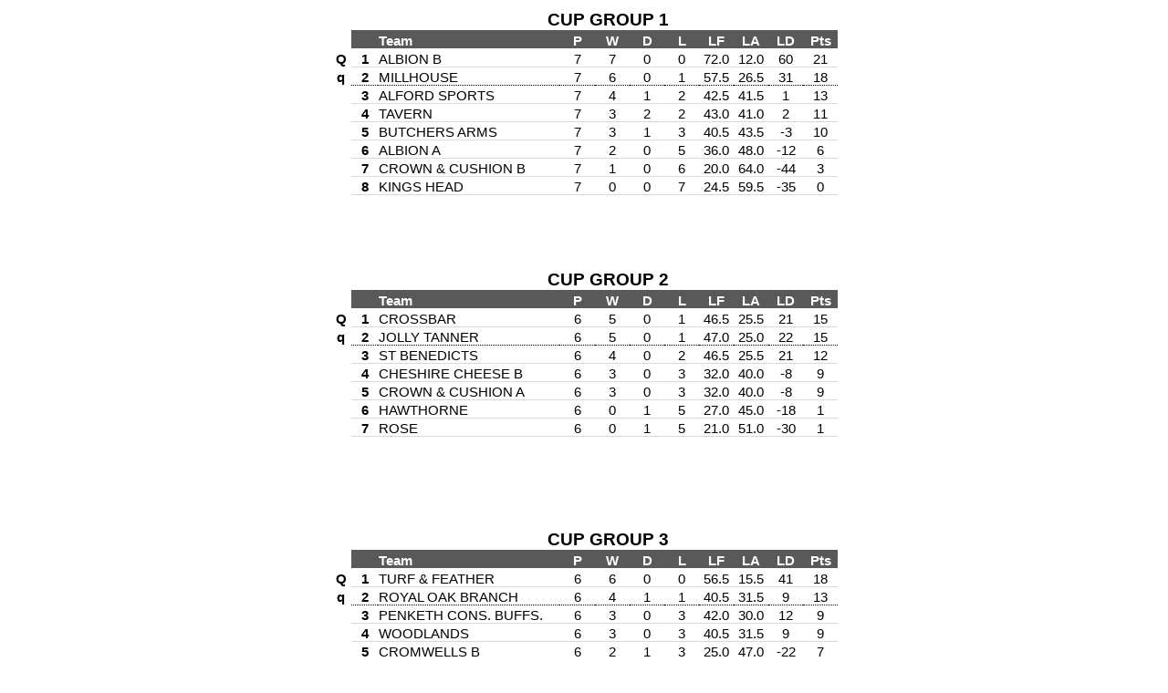

--- FILE ---
content_type: text/html
request_url: https://wdodarts.co.uk/export/archive/winter2022_23/cup_league.htm
body_size: 4225
content:
<html xmlns:o="urn:schemas-microsoft-com:office:office"
xmlns:x="urn:schemas-microsoft-com:office:excel"
xmlns="http://www.w3.org/TR/REC-html40">

<head>
<meta http-equiv=Content-Type content="text/html; charset=windows-1252">
<meta name=ProgId content=Excel.Sheet>
<meta name=Generator content="Microsoft Excel 15">
<link rel=File-List href="cup_league_files/filelist.xml">
<style id="13a - WDO Winter League 2022-23 Cup_17359_Styles"><!--table
	{mso-displayed-decimal-separator:"\.";
	mso-displayed-thousand-separator:"\,";}
.xl1517359
	{padding-top:1px;
	padding-right:1px;
	padding-left:1px;
	mso-ignore:padding;
	color:black;
	font-size:11.0pt;
	font-weight:400;
	font-style:normal;
	text-decoration:none;
	font-family:Calibri, sans-serif;
	mso-font-charset:0;
	mso-number-format:General;
	text-align:general;
	vertical-align:bottom;
	mso-background-source:auto;
	mso-pattern:auto;
	white-space:nowrap;}
.xl6317359
	{padding-top:1px;
	padding-right:1px;
	padding-left:1px;
	mso-ignore:padding;
	color:black;
	font-size:11.0pt;
	font-weight:400;
	font-style:normal;
	text-decoration:none;
	font-family:Calibri, sans-serif;
	mso-font-charset:0;
	mso-number-format:"0\.0";
	text-align:center;
	vertical-align:bottom;
	mso-background-source:auto;
	mso-pattern:auto;
	white-space:nowrap;}
.xl6417359
	{padding-top:1px;
	padding-right:1px;
	padding-left:1px;
	mso-ignore:padding;
	color:black;
	font-size:11.0pt;
	font-weight:400;
	font-style:normal;
	text-decoration:none;
	font-family:Calibri, sans-serif;
	mso-font-charset:0;
	mso-number-format:"0\.0";
	text-align:general;
	vertical-align:bottom;
	mso-background-source:auto;
	mso-pattern:auto;
	white-space:nowrap;}
.xl6517359
	{padding-top:1px;
	padding-right:1px;
	padding-left:1px;
	mso-ignore:padding;
	color:black;
	font-size:11.0pt;
	font-weight:400;
	font-style:normal;
	text-decoration:none;
	font-family:Calibri, sans-serif;
	mso-font-charset:0;
	mso-number-format:0;
	text-align:center;
	vertical-align:bottom;
	mso-background-source:auto;
	mso-pattern:auto;
	white-space:nowrap;}
.xl6617359
	{padding-top:1px;
	padding-right:1px;
	padding-left:1px;
	mso-ignore:padding;
	color:black;
	font-size:11.0pt;
	font-weight:400;
	font-style:normal;
	text-decoration:none;
	font-family:Calibri, sans-serif;
	mso-font-charset:0;
	mso-number-format:0;
	text-align:general;
	vertical-align:bottom;
	mso-background-source:auto;
	mso-pattern:auto;
	white-space:nowrap;}
.xl6717359
	{padding-top:1px;
	padding-right:1px;
	padding-left:1px;
	mso-ignore:padding;
	color:black;
	font-size:11.0pt;
	font-weight:400;
	font-style:normal;
	text-decoration:none;
	font-family:Calibri, sans-serif;
	mso-font-charset:0;
	mso-number-format:General;
	text-align:center;
	vertical-align:bottom;
	mso-background-source:auto;
	mso-pattern:auto;
	white-space:nowrap;}
.xl6817359
	{padding-top:1px;
	padding-right:1px;
	padding-left:1px;
	mso-ignore:padding;
	color:windowtext;
	font-size:11.0pt;
	font-weight:400;
	font-style:normal;
	text-decoration:none;
	font-family:Calibri, sans-serif;
	mso-font-charset:0;
	mso-number-format:General;
	text-align:general;
	vertical-align:bottom;
	mso-background-source:auto;
	mso-pattern:auto;
	white-space:nowrap;}
.xl6917359
	{padding-top:1px;
	padding-right:1px;
	padding-left:1px;
	mso-ignore:padding;
	color:black;
	font-size:11.0pt;
	font-weight:400;
	font-style:normal;
	text-decoration:none;
	font-family:Calibri, sans-serif;
	mso-font-charset:0;
	mso-number-format:General;
	text-align:left;
	vertical-align:bottom;
	mso-background-source:auto;
	mso-pattern:auto;
	white-space:nowrap;}
.xl7017359
	{padding-top:1px;
	padding-right:1px;
	padding-left:1px;
	mso-ignore:padding;
	color:windowtext;
	font-size:11.0pt;
	font-weight:400;
	font-style:normal;
	text-decoration:none;
	font-family:Calibri, sans-serif;
	mso-font-charset:0;
	mso-number-format:General;
	text-align:left;
	vertical-align:bottom;
	mso-background-source:auto;
	mso-pattern:auto;
	white-space:nowrap;}
.xl7117359
	{padding-top:1px;
	padding-right:1px;
	padding-left:1px;
	mso-ignore:padding;
	color:windowtext;
	font-size:11.0pt;
	font-weight:400;
	font-style:normal;
	text-decoration:none;
	font-family:Calibri, sans-serif;
	mso-font-charset:0;
	mso-number-format:General;
	text-align:center;
	vertical-align:bottom;
	mso-background-source:auto;
	mso-pattern:auto;
	white-space:nowrap;}
.xl7217359
	{padding-top:1px;
	padding-right:1px;
	padding-left:1px;
	mso-ignore:padding;
	color:windowtext;
	font-size:11.0pt;
	font-weight:400;
	font-style:normal;
	text-decoration:none;
	font-family:Calibri, sans-serif;
	mso-font-charset:0;
	mso-number-format:"0\.0";
	text-align:center;
	vertical-align:bottom;
	mso-background-source:auto;
	mso-pattern:auto;
	white-space:nowrap;}
.xl7317359
	{padding-top:1px;
	padding-right:1px;
	padding-left:1px;
	mso-ignore:padding;
	color:windowtext;
	font-size:11.0pt;
	font-weight:400;
	font-style:normal;
	text-decoration:none;
	font-family:Calibri, sans-serif;
	mso-font-charset:0;
	mso-number-format:0;
	text-align:center;
	vertical-align:bottom;
	mso-background-source:auto;
	mso-pattern:auto;
	white-space:nowrap;}
.xl7417359
	{padding-top:1px;
	padding-right:1px;
	padding-left:1px;
	mso-ignore:padding;
	color:black;
	font-size:11.0pt;
	font-weight:700;
	font-style:normal;
	text-decoration:none;
	font-family:Calibri, sans-serif;
	mso-font-charset:0;
	mso-number-format:General;
	text-align:center;
	vertical-align:bottom;
	mso-background-source:auto;
	mso-pattern:auto;
	white-space:nowrap;}
.xl7517359
	{padding-top:1px;
	padding-right:1px;
	padding-left:1px;
	mso-ignore:padding;
	color:windowtext;
	font-size:11.0pt;
	font-weight:700;
	font-style:normal;
	text-decoration:none;
	font-family:Calibri, sans-serif;
	mso-font-charset:0;
	mso-number-format:General;
	text-align:center;
	vertical-align:bottom;
	mso-background-source:auto;
	mso-pattern:auto;
	white-space:nowrap;}
.xl7617359
	{padding-top:1px;
	padding-right:1px;
	padding-left:1px;
	mso-ignore:padding;
	color:white;
	font-size:11.0pt;
	font-weight:400;
	font-style:normal;
	text-decoration:none;
	font-family:Calibri, sans-serif;
	mso-font-charset:0;
	mso-number-format:General;
	text-align:center;
	vertical-align:bottom;
	background:#595959;
	mso-pattern:black none;
	white-space:nowrap;}
.xl7717359
	{padding-top:1px;
	padding-right:1px;
	padding-left:1px;
	mso-ignore:padding;
	color:white;
	font-size:11.0pt;
	font-weight:700;
	font-style:normal;
	text-decoration:none;
	font-family:Calibri, sans-serif;
	mso-font-charset:0;
	mso-number-format:General;
	text-align:general;
	vertical-align:bottom;
	background:#595959;
	mso-pattern:black none;
	white-space:nowrap;}
.xl7817359
	{padding-top:1px;
	padding-right:1px;
	padding-left:1px;
	mso-ignore:padding;
	color:white;
	font-size:11.0pt;
	font-weight:700;
	font-style:normal;
	text-decoration:none;
	font-family:Calibri, sans-serif;
	mso-font-charset:0;
	mso-number-format:General;
	text-align:center;
	vertical-align:bottom;
	background:#595959;
	mso-pattern:black none;
	white-space:nowrap;}
.xl7917359
	{padding-top:1px;
	padding-right:1px;
	padding-left:1px;
	mso-ignore:padding;
	color:white;
	font-size:11.0pt;
	font-weight:700;
	font-style:normal;
	text-decoration:none;
	font-family:Calibri, sans-serif;
	mso-font-charset:0;
	mso-number-format:"0\.0";
	text-align:center;
	vertical-align:bottom;
	background:#595959;
	mso-pattern:black none;
	white-space:nowrap;}
.xl8017359
	{padding-top:1px;
	padding-right:1px;
	padding-left:1px;
	mso-ignore:padding;
	color:white;
	font-size:11.0pt;
	font-weight:700;
	font-style:normal;
	text-decoration:none;
	font-family:Calibri, sans-serif;
	mso-font-charset:0;
	mso-number-format:0;
	text-align:center;
	vertical-align:bottom;
	background:#595959;
	mso-pattern:black none;
	white-space:nowrap;}
.xl8117359
	{padding-top:1px;
	padding-right:1px;
	padding-left:1px;
	mso-ignore:padding;
	color:black;
	font-size:11.0pt;
	font-weight:700;
	font-style:normal;
	text-decoration:none;
	font-family:Calibri, sans-serif;
	mso-font-charset:0;
	mso-number-format:General;
	text-align:center;
	vertical-align:bottom;
	border-top:none;
	border-right:none;
	border-bottom:.5pt solid #D9D9D9;
	border-left:none;
	mso-background-source:auto;
	mso-pattern:auto;
	white-space:nowrap;}
.xl8217359
	{padding-top:1px;
	padding-right:1px;
	padding-left:1px;
	mso-ignore:padding;
	color:black;
	font-size:11.0pt;
	font-weight:400;
	font-style:normal;
	text-decoration:none;
	font-family:Calibri, sans-serif;
	mso-font-charset:0;
	mso-number-format:General;
	text-align:general;
	vertical-align:bottom;
	border-top:none;
	border-right:none;
	border-bottom:.5pt solid #D9D9D9;
	border-left:none;
	mso-background-source:auto;
	mso-pattern:auto;
	white-space:nowrap;}
.xl8317359
	{padding-top:1px;
	padding-right:1px;
	padding-left:1px;
	mso-ignore:padding;
	color:black;
	font-size:11.0pt;
	font-weight:400;
	font-style:normal;
	text-decoration:none;
	font-family:Calibri, sans-serif;
	mso-font-charset:0;
	mso-number-format:General;
	text-align:center;
	vertical-align:bottom;
	border-top:none;
	border-right:none;
	border-bottom:.5pt solid #D9D9D9;
	border-left:none;
	mso-background-source:auto;
	mso-pattern:auto;
	white-space:nowrap;}
.xl8417359
	{padding-top:1px;
	padding-right:1px;
	padding-left:1px;
	mso-ignore:padding;
	color:black;
	font-size:11.0pt;
	font-weight:400;
	font-style:normal;
	text-decoration:none;
	font-family:Calibri, sans-serif;
	mso-font-charset:0;
	mso-number-format:"0\.0";
	text-align:center;
	vertical-align:bottom;
	border-top:none;
	border-right:none;
	border-bottom:.5pt solid #D9D9D9;
	border-left:none;
	mso-background-source:auto;
	mso-pattern:auto;
	white-space:nowrap;}
.xl8517359
	{padding-top:1px;
	padding-right:1px;
	padding-left:1px;
	mso-ignore:padding;
	color:black;
	font-size:11.0pt;
	font-weight:400;
	font-style:normal;
	text-decoration:none;
	font-family:Calibri, sans-serif;
	mso-font-charset:0;
	mso-number-format:0;
	text-align:center;
	vertical-align:bottom;
	border-top:none;
	border-right:none;
	border-bottom:.5pt solid #D9D9D9;
	border-left:none;
	mso-background-source:auto;
	mso-pattern:auto;
	white-space:nowrap;}
.xl8617359
	{padding-top:1px;
	padding-right:1px;
	padding-left:1px;
	mso-ignore:padding;
	color:black;
	font-size:11.0pt;
	font-weight:400;
	font-style:normal;
	text-decoration:none;
	font-family:Calibri, sans-serif;
	mso-font-charset:0;
	mso-number-format:General;
	text-align:left;
	vertical-align:bottom;
	border-top:none;
	border-right:none;
	border-bottom:.5pt solid #D9D9D9;
	border-left:none;
	mso-background-source:auto;
	mso-pattern:auto;
	white-space:nowrap;}
.xl8717359
	{padding-top:1px;
	padding-right:1px;
	padding-left:1px;
	mso-ignore:padding;
	color:black;
	font-size:14.0pt;
	font-weight:700;
	font-style:normal;
	text-decoration:none;
	font-family:Calibri, sans-serif;
	mso-font-charset:0;
	mso-number-format:General;
	text-align:center;
	vertical-align:bottom;
	mso-background-source:auto;
	mso-pattern:auto;
	white-space:nowrap;}
--></style>
</head>

<body>
<!--[if !excel]>&nbsp;&nbsp;<![endif]-->
<!--The following information was generated by Microsoft Excel's Publish as Web
Page wizard.-->
<!--If the same item is republished from Excel, all information between the DIV
tags will be replaced.-->
<!----------------------------->
<!--START OF OUTPUT FROM EXCEL PUBLISH AS WEB PAGE WIZARD -->
<!----------------------------->

<div id="13a - WDO Winter League 2022-23 Cup_17359" align=center
x:publishsource="Excel">

<table border=0 cellpadding=0 cellspacing=0 width=558 style='border-collapse:
 collapse;table-layout:fixed;width:417pt'>
 <col class=xl7417359 width=22 style='mso-width-source:userset;mso-width-alt:
 804;width:17pt'>
 <col class=xl6717359 width=28 style='mso-width-source:userset;mso-width-alt:
 1024;width:21pt'>
 <col width=196 style='mso-width-source:userset;mso-width-alt:7168;width:147pt'>
 <col width=39 span=4 style='mso-width-source:userset;mso-width-alt:1426;
 width:29pt'>
 <col class=xl6417359 width=39 span=2 style='mso-width-source:userset;
 mso-width-alt:1426;width:29pt'>
 <col class=xl6617359 width=39 style='mso-width-source:userset;mso-width-alt:
 1426;width:29pt'>
 <col width=39 style='mso-width-source:userset;mso-width-alt:1426;width:29pt'>
 <tr height=25 style='height:18.75pt'>
  <td height=25 class=xl7417359 width=22 style='height:18.75pt;width:17pt'></td>
  <td class=xl6717359 width=28 style='width:21pt'></td>
  <td colspan=9 class=xl8717359 width=508 style='width:379pt'>CUP GROUP 1</td>
 </tr>
 <tr height=20 style='height:15.0pt'>
  <td height=20 class=xl7417359 style='height:15.0pt'></td>
  <td class=xl7617359>&nbsp;</td>
  <td class=xl7717359>Team</td>
  <td class=xl7817359>P</td>
  <td class=xl7817359>W</td>
  <td class=xl7817359>D</td>
  <td class=xl7817359>L</td>
  <td class=xl7917359>LF</td>
  <td class=xl7917359>LA</td>
  <td class=xl8017359>LD</td>
  <td class=xl7817359>Pts</td>
 </tr>
 <tr height=20 style='height:15.0pt'>
  <td height=20 class=xl7417359 style='height:15.0pt'>Q</td>
  <td class=xl8117359>1</td>
  <td class=xl8617359>ALBION B</td>
  <td class=xl8317359>7</td>
  <td class=xl8317359>7</td>
  <td class=xl8317359>0</td>
  <td class=xl8317359>0</td>
  <td class=xl8417359>72.0</td>
  <td class=xl8417359>12.0</td>
  <td class=xl8517359>60</td>
  <td class=xl8317359>21</td>
 </tr>
 <tr height=20 style='height:15.0pt'>
  <td height=20 class=xl7417359 style='height:15.0pt'>q</td>
  <td class=xl7517359 style='font-size:11.0pt;color:windowtext;font-weight:
  700;text-decoration:none;text-underline-style:none;text-line-through:none;
  font-family:Calibri, sans-serif;border-top:none;border-right:none;border-bottom:
  .5pt dotted windowtext;border-left:none'>2</td>
  <td class=xl7017359 style='font-size:11.0pt;color:windowtext;font-weight:
  400;text-decoration:none;text-underline-style:none;text-line-through:none;
  font-family:Calibri, sans-serif;border-top:none;border-right:none;border-bottom:
  .5pt dotted windowtext;border-left:none'>MILLHOUSE</td>
  <td class=xl7117359 style='font-size:11.0pt;color:windowtext;font-weight:
  400;text-decoration:none;text-underline-style:none;text-line-through:none;
  font-family:Calibri, sans-serif;border-top:none;border-right:none;border-bottom:
  .5pt dotted windowtext;border-left:none'>7</td>
  <td class=xl7117359 style='font-size:11.0pt;color:windowtext;font-weight:
  400;text-decoration:none;text-underline-style:none;text-line-through:none;
  font-family:Calibri, sans-serif;border-top:none;border-right:none;border-bottom:
  .5pt dotted windowtext;border-left:none'>6</td>
  <td class=xl7117359 style='font-size:11.0pt;color:windowtext;font-weight:
  400;text-decoration:none;text-underline-style:none;text-line-through:none;
  font-family:Calibri, sans-serif;border-top:none;border-right:none;border-bottom:
  .5pt dotted windowtext;border-left:none'>0</td>
  <td class=xl7117359 style='font-size:11.0pt;color:windowtext;font-weight:
  400;text-decoration:none;text-underline-style:none;text-line-through:none;
  font-family:Calibri, sans-serif;border-top:none;border-right:none;border-bottom:
  .5pt dotted windowtext;border-left:none'>1</td>
  <td class=xl7217359 style='font-size:11.0pt;color:windowtext;font-weight:
  400;text-decoration:none;text-underline-style:none;text-line-through:none;
  font-family:Calibri, sans-serif;border-top:none;border-right:none;border-bottom:
  .5pt dotted windowtext;border-left:none'>57.5</td>
  <td class=xl7217359 style='font-size:11.0pt;color:windowtext;font-weight:
  400;text-decoration:none;text-underline-style:none;text-line-through:none;
  font-family:Calibri, sans-serif;border-top:none;border-right:none;border-bottom:
  .5pt dotted windowtext;border-left:none'>26.5</td>
  <td class=xl7317359 style='font-size:11.0pt;color:windowtext;font-weight:
  400;text-decoration:none;text-underline-style:none;text-line-through:none;
  font-family:Calibri, sans-serif;border-top:none;border-right:none;border-bottom:
  .5pt dotted windowtext;border-left:none'>31</td>
  <td class=xl7117359 style='font-size:11.0pt;color:windowtext;font-weight:
  400;text-decoration:none;text-underline-style:none;text-line-through:none;
  font-family:Calibri, sans-serif;border-top:none;border-right:none;border-bottom:
  .5pt dotted windowtext;border-left:none'>18</td>
 </tr>
 <tr height=20 style='height:15.0pt'>
  <td height=20 class=xl7417359 style='height:15.0pt'></td>
  <td class=xl7417359 style='font-size:11.0pt;color:black;font-weight:700;
  text-decoration:none;text-underline-style:none;text-line-through:none;
  font-family:Calibri, sans-serif;border-top:none;border-right:none;border-bottom:
  .5pt solid #D9D9D9;border-left:none'>3</td>
  <td class=xl6917359 style='border-top:none;border-right:none;border-bottom:
  .5pt solid #D9D9D9;border-left:none'>ALFORD SPORTS</td>
  <td class=xl6717359 style='border-top:none;border-right:none;border-bottom:
  .5pt solid #D9D9D9;border-left:none'>7</td>
  <td class=xl6717359 style='border-top:none;border-right:none;border-bottom:
  .5pt solid #D9D9D9;border-left:none'>4</td>
  <td class=xl6717359 style='border-top:none;border-right:none;border-bottom:
  .5pt solid #D9D9D9;border-left:none'>1</td>
  <td class=xl6717359 style='border-top:none;border-right:none;border-bottom:
  .5pt solid #D9D9D9;border-left:none'>2</td>
  <td class=xl6317359 style='border-top:none;border-right:none;border-bottom:
  .5pt solid #D9D9D9;border-left:none'>42.5</td>
  <td class=xl6317359 style='border-top:none;border-right:none;border-bottom:
  .5pt solid #D9D9D9;border-left:none'>41.5</td>
  <td class=xl6517359 style='border-top:none;border-right:none;border-bottom:
  .5pt solid #D9D9D9;border-left:none'>1</td>
  <td class=xl6717359 style='border-top:none;border-right:none;border-bottom:
  .5pt solid #D9D9D9;border-left:none'>13</td>
 </tr>
 <tr height=20 style='height:15.0pt'>
  <td height=20 class=xl7417359 style='height:15.0pt'></td>
  <td class=xl7417359 style='font-size:11.0pt;color:black;font-weight:700;
  text-decoration:none;text-underline-style:none;text-line-through:none;
  font-family:Calibri, sans-serif;border-top:none;border-right:none;border-bottom:
  .5pt solid #D9D9D9;border-left:none'>4</td>
  <td class=xl6917359 style='border-top:none;border-right:none;border-bottom:
  .5pt solid #D9D9D9;border-left:none'>TAVERN</td>
  <td class=xl6717359 style='border-top:none;border-right:none;border-bottom:
  .5pt solid #D9D9D9;border-left:none'>7</td>
  <td class=xl6717359 style='border-top:none;border-right:none;border-bottom:
  .5pt solid #D9D9D9;border-left:none'>3</td>
  <td class=xl6717359 style='border-top:none;border-right:none;border-bottom:
  .5pt solid #D9D9D9;border-left:none'>2</td>
  <td class=xl6717359 style='border-top:none;border-right:none;border-bottom:
  .5pt solid #D9D9D9;border-left:none'>2</td>
  <td class=xl6317359 style='border-top:none;border-right:none;border-bottom:
  .5pt solid #D9D9D9;border-left:none'>43.0</td>
  <td class=xl6317359 style='border-top:none;border-right:none;border-bottom:
  .5pt solid #D9D9D9;border-left:none'>41.0</td>
  <td class=xl6517359 style='border-top:none;border-right:none;border-bottom:
  .5pt solid #D9D9D9;border-left:none'>2</td>
  <td class=xl6717359 style='border-top:none;border-right:none;border-bottom:
  .5pt solid #D9D9D9;border-left:none'>11</td>
 </tr>
 <tr height=20 style='height:15.0pt'>
  <td height=20 class=xl7417359 style='height:15.0pt'></td>
  <td class=xl7417359 style='font-size:11.0pt;color:black;font-weight:700;
  text-decoration:none;text-underline-style:none;text-line-through:none;
  font-family:Calibri, sans-serif;border-top:none;border-right:none;border-bottom:
  .5pt solid #D9D9D9;border-left:none'>5</td>
  <td class=xl6917359 style='border-top:none;border-right:none;border-bottom:
  .5pt solid #D9D9D9;border-left:none'>BUTCHERS ARMS</td>
  <td class=xl6717359 style='border-top:none;border-right:none;border-bottom:
  .5pt solid #D9D9D9;border-left:none'>7</td>
  <td class=xl6717359 style='border-top:none;border-right:none;border-bottom:
  .5pt solid #D9D9D9;border-left:none'>3</td>
  <td class=xl6717359 style='border-top:none;border-right:none;border-bottom:
  .5pt solid #D9D9D9;border-left:none'>1</td>
  <td class=xl6717359 style='border-top:none;border-right:none;border-bottom:
  .5pt solid #D9D9D9;border-left:none'>3</td>
  <td class=xl6317359 style='border-top:none;border-right:none;border-bottom:
  .5pt solid #D9D9D9;border-left:none'>40.5</td>
  <td class=xl6317359 style='border-top:none;border-right:none;border-bottom:
  .5pt solid #D9D9D9;border-left:none'>43.5</td>
  <td class=xl6517359 style='border-top:none;border-right:none;border-bottom:
  .5pt solid #D9D9D9;border-left:none'>-3</td>
  <td class=xl6717359 style='border-top:none;border-right:none;border-bottom:
  .5pt solid #D9D9D9;border-left:none'>10</td>
 </tr>
 <tr height=20 style='height:15.0pt'>
  <td height=20 class=xl7417359 style='height:15.0pt'></td>
  <td class=xl7417359 style='font-size:11.0pt;color:black;font-weight:700;
  text-decoration:none;text-underline-style:none;text-line-through:none;
  font-family:Calibri, sans-serif;border-top:none;border-right:none;border-bottom:
  .5pt solid #D9D9D9;border-left:none'>6</td>
  <td class=xl7017359 style='font-size:11.0pt;color:windowtext;font-weight:
  400;text-decoration:none;text-underline-style:none;text-line-through:none;
  font-family:Calibri, sans-serif;border-top:none;border-right:none;border-bottom:
  .5pt solid #D9D9D9;border-left:none'>ALBION A</td>
  <td class=xl7117359 style='font-size:11.0pt;color:windowtext;font-weight:
  400;text-decoration:none;text-underline-style:none;text-line-through:none;
  font-family:Calibri, sans-serif;border-top:none;border-right:none;border-bottom:
  .5pt solid #D9D9D9;border-left:none'>7</td>
  <td class=xl7117359 style='font-size:11.0pt;color:windowtext;font-weight:
  400;text-decoration:none;text-underline-style:none;text-line-through:none;
  font-family:Calibri, sans-serif;border-top:none;border-right:none;border-bottom:
  .5pt solid #D9D9D9;border-left:none'>2</td>
  <td class=xl7117359 style='font-size:11.0pt;color:windowtext;font-weight:
  400;text-decoration:none;text-underline-style:none;text-line-through:none;
  font-family:Calibri, sans-serif;border-top:none;border-right:none;border-bottom:
  .5pt solid #D9D9D9;border-left:none'>0</td>
  <td class=xl7117359 style='font-size:11.0pt;color:windowtext;font-weight:
  400;text-decoration:none;text-underline-style:none;text-line-through:none;
  font-family:Calibri, sans-serif;border-top:none;border-right:none;border-bottom:
  .5pt solid #D9D9D9;border-left:none'>5</td>
  <td class=xl7217359 style='font-size:11.0pt;color:windowtext;font-weight:
  400;text-decoration:none;text-underline-style:none;text-line-through:none;
  font-family:Calibri, sans-serif;border-top:none;border-right:none;border-bottom:
  .5pt solid #D9D9D9;border-left:none'>36.0</td>
  <td class=xl7217359 style='font-size:11.0pt;color:windowtext;font-weight:
  400;text-decoration:none;text-underline-style:none;text-line-through:none;
  font-family:Calibri, sans-serif;border-top:none;border-right:none;border-bottom:
  .5pt solid #D9D9D9;border-left:none'>48.0</td>
  <td class=xl7317359 style='font-size:11.0pt;color:windowtext;font-weight:
  400;text-decoration:none;text-underline-style:none;text-line-through:none;
  font-family:Calibri, sans-serif;border-top:none;border-right:none;border-bottom:
  .5pt solid #D9D9D9;border-left:none'>-12</td>
  <td class=xl7117359 style='font-size:11.0pt;color:windowtext;font-weight:
  400;text-decoration:none;text-underline-style:none;text-line-through:none;
  font-family:Calibri, sans-serif;border-top:none;border-right:none;border-bottom:
  .5pt solid #D9D9D9;border-left:none'>6</td>
 </tr>
 <tr height=20 style='height:15.0pt'>
  <td height=20 class=xl7417359 style='height:15.0pt'></td>
  <td class=xl7417359 style='font-size:11.0pt;color:black;font-weight:700;
  text-decoration:none;text-underline-style:none;text-line-through:none;
  font-family:Calibri, sans-serif;border-top:none;border-right:none;border-bottom:
  .5pt solid #D9D9D9;border-left:none'>7</td>
  <td class=xl6917359 style='border-top:none;border-right:none;border-bottom:
  .5pt solid #D9D9D9;border-left:none'>CROWN &amp; CUSHION B</td>
  <td class=xl6717359 style='border-top:none;border-right:none;border-bottom:
  .5pt solid #D9D9D9;border-left:none'>7</td>
  <td class=xl6717359 style='border-top:none;border-right:none;border-bottom:
  .5pt solid #D9D9D9;border-left:none'>1</td>
  <td class=xl6717359 style='border-top:none;border-right:none;border-bottom:
  .5pt solid #D9D9D9;border-left:none'>0</td>
  <td class=xl6717359 style='border-top:none;border-right:none;border-bottom:
  .5pt solid #D9D9D9;border-left:none'>6</td>
  <td class=xl6317359 style='border-top:none;border-right:none;border-bottom:
  .5pt solid #D9D9D9;border-left:none'>20.0</td>
  <td class=xl6317359 style='border-top:none;border-right:none;border-bottom:
  .5pt solid #D9D9D9;border-left:none'>64.0</td>
  <td class=xl6517359 style='border-top:none;border-right:none;border-bottom:
  .5pt solid #D9D9D9;border-left:none'>-44</td>
  <td class=xl6717359 style='border-top:none;border-right:none;border-bottom:
  .5pt solid #D9D9D9;border-left:none'>3</td>
 </tr>
 <tr height=20 style='height:15.0pt'>
  <td height=20 class=xl7417359 style='height:15.0pt'></td>
  <td class=xl7417359 style='font-size:11.0pt;color:black;font-weight:700;
  text-decoration:none;text-underline-style:none;text-line-through:none;
  font-family:Calibri, sans-serif;border-top:none;border-right:none;border-bottom:
  .5pt solid #D9D9D9;border-left:none'>8</td>
  <td class=xl6917359 style='border-top:none;border-right:none;border-bottom:
  .5pt solid #D9D9D9;border-left:none'>KINGS HEAD</td>
  <td class=xl6717359 style='border-top:none;border-right:none;border-bottom:
  .5pt solid #D9D9D9;border-left:none'>7</td>
  <td class=xl6717359 style='border-top:none;border-right:none;border-bottom:
  .5pt solid #D9D9D9;border-left:none'>0</td>
  <td class=xl6717359 style='border-top:none;border-right:none;border-bottom:
  .5pt solid #D9D9D9;border-left:none'>0</td>
  <td class=xl6717359 style='border-top:none;border-right:none;border-bottom:
  .5pt solid #D9D9D9;border-left:none'>7</td>
  <td class=xl6317359 style='border-top:none;border-right:none;border-bottom:
  .5pt solid #D9D9D9;border-left:none'>24.5</td>
  <td class=xl6317359 style='border-top:none;border-right:none;border-bottom:
  .5pt solid #D9D9D9;border-left:none'>59.5</td>
  <td class=xl6517359 style='border-top:none;border-right:none;border-bottom:
  .5pt solid #D9D9D9;border-left:none'>-35</td>
  <td class=xl6717359 style='border-top:none;border-right:none;border-bottom:
  .5pt solid #D9D9D9;border-left:none'>0</td>
 </tr>
 <tr height=20 style='height:15.0pt'>
  <td height=20 class=xl7417359 style='height:15.0pt'></td>
  <td class=xl7417359></td>
  <td class=xl6917359></td>
  <td class=xl6717359></td>
  <td class=xl6717359></td>
  <td class=xl6717359></td>
  <td class=xl6717359></td>
  <td class=xl6317359></td>
  <td class=xl6317359></td>
  <td class=xl6517359></td>
  <td class=xl6717359></td>
 </tr>
 <tr height=20 style='height:15.0pt'>
  <td height=20 class=xl7417359 style='height:15.0pt'></td>
  <td class=xl7417359></td>
  <td class=xl6917359></td>
  <td class=xl6717359></td>
  <td class=xl6717359></td>
  <td class=xl6717359></td>
  <td class=xl6717359></td>
  <td class=xl6317359></td>
  <td class=xl6317359></td>
  <td class=xl6517359></td>
  <td class=xl6717359></td>
 </tr>
 <tr height=20 style='height:15.0pt'>
  <td height=20 class=xl7417359 style='height:15.0pt'></td>
  <td class=xl7417359></td>
  <td class=xl6917359></td>
  <td class=xl6717359></td>
  <td class=xl6717359></td>
  <td class=xl6717359></td>
  <td class=xl6717359></td>
  <td class=xl6317359></td>
  <td class=xl6317359></td>
  <td class=xl6517359></td>
  <td class=xl6717359></td>
 </tr>
 <tr height=20 style='height:15.0pt'>
  <td height=20 class=xl7417359 style='height:15.0pt'></td>
  <td class=xl7417359></td>
  <td class=xl6917359></td>
  <td class=xl6717359></td>
  <td class=xl6717359></td>
  <td class=xl6717359></td>
  <td class=xl6717359></td>
  <td class=xl6317359></td>
  <td class=xl6317359></td>
  <td class=xl6517359></td>
  <td class=xl6717359></td>
 </tr>
 <tr height=25 style='height:18.75pt'>
  <td height=25 class=xl7417359 style='height:18.75pt'></td>
  <td class=xl6717359></td>
  <td colspan=9 class=xl8717359>CUP GROUP 2</td>
 </tr>
 <tr height=20 style='height:15.0pt'>
  <td height=20 class=xl7417359 style='height:15.0pt'></td>
  <td class=xl7617359>&nbsp;</td>
  <td class=xl7717359>Team</td>
  <td class=xl7817359>P</td>
  <td class=xl7817359>W</td>
  <td class=xl7817359>D</td>
  <td class=xl7817359>L</td>
  <td class=xl7917359>LF</td>
  <td class=xl7917359>LA</td>
  <td class=xl8017359>LD</td>
  <td class=xl7817359>Pts</td>
 </tr>
 <tr height=20 style='height:15.0pt'>
  <td height=20 class=xl7417359 style='height:15.0pt'>Q</td>
  <td class=xl8117359>1</td>
  <td class=xl8217359>CROSSBAR</td>
  <td class=xl8317359>6</td>
  <td class=xl8317359>5</td>
  <td class=xl8317359>0</td>
  <td class=xl8317359>1</td>
  <td class=xl8417359>46.5</td>
  <td class=xl8417359>25.5</td>
  <td class=xl8517359>21</td>
  <td class=xl8317359>15</td>
 </tr>
 <tr height=20 style='height:15.0pt'>
  <td height=20 class=xl7417359 style='height:15.0pt'>q</td>
  <td class=xl7417359 style='font-size:11.0pt;color:black;font-weight:700;
  text-decoration:none;text-underline-style:none;text-line-through:none;
  font-family:Calibri, sans-serif;border-top:none;border-right:none;border-bottom:
  .5pt dotted windowtext;border-left:none'>2</td>
  <td class=xl1517359 style='border-top:none;border-right:none;border-bottom:
  .5pt dotted windowtext;border-left:none'>JOLLY TANNER</td>
  <td class=xl6717359 style='border-top:none;border-right:none;border-bottom:
  .5pt dotted windowtext;border-left:none'>6</td>
  <td class=xl6717359 style='border-top:none;border-right:none;border-bottom:
  .5pt dotted windowtext;border-left:none'>5</td>
  <td class=xl6717359 style='border-top:none;border-right:none;border-bottom:
  .5pt dotted windowtext;border-left:none'>0</td>
  <td class=xl6717359 style='border-top:none;border-right:none;border-bottom:
  .5pt dotted windowtext;border-left:none'>1</td>
  <td class=xl6317359 style='border-top:none;border-right:none;border-bottom:
  .5pt dotted windowtext;border-left:none'>47.0</td>
  <td class=xl6317359 style='border-top:none;border-right:none;border-bottom:
  .5pt dotted windowtext;border-left:none'>25.0</td>
  <td class=xl6517359 style='border-top:none;border-right:none;border-bottom:
  .5pt dotted windowtext;border-left:none'>22</td>
  <td class=xl6717359 style='border-top:none;border-right:none;border-bottom:
  .5pt dotted windowtext;border-left:none'>15</td>
 </tr>
 <tr height=20 style='height:15.0pt'>
  <td height=20 class=xl7417359 style='height:15.0pt'></td>
  <td class=xl7417359 style='font-size:11.0pt;color:black;font-weight:700;
  text-decoration:none;text-underline-style:none;text-line-through:none;
  font-family:Calibri, sans-serif;border-top:none;border-right:none;border-bottom:
  .5pt solid #D9D9D9;border-left:none'>3</td>
  <td class=xl1517359 style='border-top:none;border-right:none;border-bottom:
  .5pt solid #D9D9D9;border-left:none'>ST BENEDICTS</td>
  <td class=xl6717359 style='border-top:none;border-right:none;border-bottom:
  .5pt solid #D9D9D9;border-left:none'>6</td>
  <td class=xl6717359 style='border-top:none;border-right:none;border-bottom:
  .5pt solid #D9D9D9;border-left:none'>4</td>
  <td class=xl6717359 style='border-top:none;border-right:none;border-bottom:
  .5pt solid #D9D9D9;border-left:none'>0</td>
  <td class=xl6717359 style='border-top:none;border-right:none;border-bottom:
  .5pt solid #D9D9D9;border-left:none'>2</td>
  <td class=xl6317359 style='border-top:none;border-right:none;border-bottom:
  .5pt solid #D9D9D9;border-left:none'>46.5</td>
  <td class=xl6317359 style='border-top:none;border-right:none;border-bottom:
  .5pt solid #D9D9D9;border-left:none'>25.5</td>
  <td class=xl6517359 style='border-top:none;border-right:none;border-bottom:
  .5pt solid #D9D9D9;border-left:none'>21</td>
  <td class=xl6717359 style='border-top:none;border-right:none;border-bottom:
  .5pt solid #D9D9D9;border-left:none'>12</td>
 </tr>
 <tr height=20 style='height:15.0pt'>
  <td height=20 class=xl7417359 style='height:15.0pt'></td>
  <td class=xl7417359 style='font-size:11.0pt;color:black;font-weight:700;
  text-decoration:none;text-underline-style:none;text-line-through:none;
  font-family:Calibri, sans-serif;border-top:none;border-right:none;border-bottom:
  .5pt solid #D9D9D9;border-left:none'>4</td>
  <td class=xl1517359 style='border-top:none;border-right:none;border-bottom:
  .5pt solid #D9D9D9;border-left:none'>CHESHIRE CHEESE B</td>
  <td class=xl6717359 style='border-top:none;border-right:none;border-bottom:
  .5pt solid #D9D9D9;border-left:none'>6</td>
  <td class=xl6717359 style='border-top:none;border-right:none;border-bottom:
  .5pt solid #D9D9D9;border-left:none'>3</td>
  <td class=xl6717359 style='border-top:none;border-right:none;border-bottom:
  .5pt solid #D9D9D9;border-left:none'>0</td>
  <td class=xl6717359 style='border-top:none;border-right:none;border-bottom:
  .5pt solid #D9D9D9;border-left:none'>3</td>
  <td class=xl6317359 style='border-top:none;border-right:none;border-bottom:
  .5pt solid #D9D9D9;border-left:none'>32.0</td>
  <td class=xl6317359 style='border-top:none;border-right:none;border-bottom:
  .5pt solid #D9D9D9;border-left:none'>40.0</td>
  <td class=xl6517359 style='border-top:none;border-right:none;border-bottom:
  .5pt solid #D9D9D9;border-left:none'>-8</td>
  <td class=xl6717359 style='border-top:none;border-right:none;border-bottom:
  .5pt solid #D9D9D9;border-left:none'>9</td>
 </tr>
 <tr height=20 style='height:15.0pt'>
  <td height=20 class=xl7417359 style='height:15.0pt'></td>
  <td class=xl7417359 style='font-size:11.0pt;color:black;font-weight:700;
  text-decoration:none;text-underline-style:none;text-line-through:none;
  font-family:Calibri, sans-serif;border-top:none;border-right:none;border-bottom:
  .5pt solid #D9D9D9;border-left:none'>5</td>
  <td class=xl1517359 style='border-top:none;border-right:none;border-bottom:
  .5pt solid #D9D9D9;border-left:none'>CROWN &amp; CUSHION A</td>
  <td class=xl6717359 style='border-top:none;border-right:none;border-bottom:
  .5pt solid #D9D9D9;border-left:none'>6</td>
  <td class=xl6717359 style='border-top:none;border-right:none;border-bottom:
  .5pt solid #D9D9D9;border-left:none'>3</td>
  <td class=xl6717359 style='border-top:none;border-right:none;border-bottom:
  .5pt solid #D9D9D9;border-left:none'>0</td>
  <td class=xl6717359 style='border-top:none;border-right:none;border-bottom:
  .5pt solid #D9D9D9;border-left:none'>3</td>
  <td class=xl6317359 style='border-top:none;border-right:none;border-bottom:
  .5pt solid #D9D9D9;border-left:none'>32.0</td>
  <td class=xl6317359 style='border-top:none;border-right:none;border-bottom:
  .5pt solid #D9D9D9;border-left:none'>40.0</td>
  <td class=xl6517359 style='border-top:none;border-right:none;border-bottom:
  .5pt solid #D9D9D9;border-left:none'>-8</td>
  <td class=xl6717359 style='border-top:none;border-right:none;border-bottom:
  .5pt solid #D9D9D9;border-left:none'>9</td>
 </tr>
 <tr height=20 style='height:15.0pt'>
  <td height=20 class=xl7417359 style='height:15.0pt'></td>
  <td class=xl7417359 style='font-size:11.0pt;color:black;font-weight:700;
  text-decoration:none;text-underline-style:none;text-line-through:none;
  font-family:Calibri, sans-serif;border-top:none;border-right:none;border-bottom:
  .5pt solid #D9D9D9;border-left:none'>6</td>
  <td class=xl1517359 style='border-top:none;border-right:none;border-bottom:
  .5pt solid #D9D9D9;border-left:none'>HAWTHORNE</td>
  <td class=xl6717359 style='border-top:none;border-right:none;border-bottom:
  .5pt solid #D9D9D9;border-left:none'>6</td>
  <td class=xl6717359 style='border-top:none;border-right:none;border-bottom:
  .5pt solid #D9D9D9;border-left:none'>0</td>
  <td class=xl6717359 style='border-top:none;border-right:none;border-bottom:
  .5pt solid #D9D9D9;border-left:none'>1</td>
  <td class=xl6717359 style='border-top:none;border-right:none;border-bottom:
  .5pt solid #D9D9D9;border-left:none'>5</td>
  <td class=xl6317359 style='border-top:none;border-right:none;border-bottom:
  .5pt solid #D9D9D9;border-left:none'>27.0</td>
  <td class=xl6317359 style='border-top:none;border-right:none;border-bottom:
  .5pt solid #D9D9D9;border-left:none'>45.0</td>
  <td class=xl6517359 style='border-top:none;border-right:none;border-bottom:
  .5pt solid #D9D9D9;border-left:none'>-18</td>
  <td class=xl6717359 style='border-top:none;border-right:none;border-bottom:
  .5pt solid #D9D9D9;border-left:none'>1</td>
 </tr>
 <tr height=20 style='height:15.0pt'>
  <td height=20 class=xl7417359 style='height:15.0pt'></td>
  <td class=xl7417359 style='font-size:11.0pt;color:black;font-weight:700;
  text-decoration:none;text-underline-style:none;text-line-through:none;
  font-family:Calibri, sans-serif;border-top:none;border-right:none;border-bottom:
  .5pt solid #D9D9D9;border-left:none'>7</td>
  <td class=xl1517359 style='border-top:none;border-right:none;border-bottom:
  .5pt solid #D9D9D9;border-left:none'>ROSE</td>
  <td class=xl6717359 style='border-top:none;border-right:none;border-bottom:
  .5pt solid #D9D9D9;border-left:none'>6</td>
  <td class=xl6717359 style='border-top:none;border-right:none;border-bottom:
  .5pt solid #D9D9D9;border-left:none'>0</td>
  <td class=xl6717359 style='border-top:none;border-right:none;border-bottom:
  .5pt solid #D9D9D9;border-left:none'>1</td>
  <td class=xl6717359 style='border-top:none;border-right:none;border-bottom:
  .5pt solid #D9D9D9;border-left:none'>5</td>
  <td class=xl6317359 style='border-top:none;border-right:none;border-bottom:
  .5pt solid #D9D9D9;border-left:none'>21.0</td>
  <td class=xl6317359 style='border-top:none;border-right:none;border-bottom:
  .5pt solid #D9D9D9;border-left:none'>51.0</td>
  <td class=xl6517359 style='border-top:none;border-right:none;border-bottom:
  .5pt solid #D9D9D9;border-left:none'>-30</td>
  <td class=xl6717359 style='border-top:none;border-right:none;border-bottom:
  .5pt solid #D9D9D9;border-left:none'>1</td>
 </tr>
 <tr height=20 style='height:15.0pt'>
  <td height=20 class=xl7417359 style='height:15.0pt'></td>
  <td class=xl7417359></td>
  <td class=xl1517359></td>
  <td class=xl6717359></td>
  <td class=xl6717359></td>
  <td class=xl6717359></td>
  <td class=xl6717359></td>
  <td class=xl6317359></td>
  <td class=xl6317359></td>
  <td class=xl6517359></td>
  <td class=xl6717359></td>
 </tr>
 <tr height=20 style='height:15.0pt'>
  <td height=20 class=xl7417359 style='height:15.0pt'></td>
  <td class=xl7417359></td>
  <td class=xl1517359></td>
  <td class=xl6717359></td>
  <td class=xl6717359></td>
  <td class=xl6717359></td>
  <td class=xl6717359></td>
  <td class=xl6317359></td>
  <td class=xl6317359></td>
  <td class=xl6517359></td>
  <td class=xl6717359></td>
 </tr>
 <tr height=20 style='height:15.0pt'>
  <td height=20 class=xl7417359 style='height:15.0pt'></td>
  <td class=xl7417359></td>
  <td class=xl1517359></td>
  <td class=xl6717359></td>
  <td class=xl6717359></td>
  <td class=xl6717359></td>
  <td class=xl6717359></td>
  <td class=xl6317359></td>
  <td class=xl6317359></td>
  <td class=xl6517359></td>
  <td class=xl6717359></td>
 </tr>
 <tr height=20 style='height:15.0pt'>
  <td height=20 class=xl7417359 style='height:15.0pt'></td>
  <td class=xl7417359></td>
  <td class=xl1517359></td>
  <td class=xl6717359></td>
  <td class=xl6717359></td>
  <td class=xl6717359></td>
  <td class=xl6717359></td>
  <td class=xl6317359></td>
  <td class=xl6317359></td>
  <td class=xl6517359></td>
  <td class=xl6717359></td>
 </tr>
 <tr height=20 style='height:15.0pt'>
  <td height=20 class=xl7417359 style='height:15.0pt'></td>
  <td class=xl7417359></td>
  <td class=xl1517359></td>
  <td class=xl6717359></td>
  <td class=xl6717359></td>
  <td class=xl6717359></td>
  <td class=xl6717359></td>
  <td class=xl6317359></td>
  <td class=xl6317359></td>
  <td class=xl6517359></td>
  <td class=xl6717359></td>
 </tr>
 <tr height=25 style='height:18.75pt'>
  <td height=25 class=xl7417359 style='height:18.75pt'></td>
  <td class=xl6717359></td>
  <td colspan=9 class=xl8717359>CUP GROUP 3</td>
 </tr>
 <tr height=20 style='height:15.0pt'>
  <td height=20 class=xl7417359 style='height:15.0pt'></td>
  <td class=xl7617359>&nbsp;</td>
  <td class=xl7717359>Team</td>
  <td class=xl7817359>P</td>
  <td class=xl7817359>W</td>
  <td class=xl7817359>D</td>
  <td class=xl7817359>L</td>
  <td class=xl7917359>LF</td>
  <td class=xl7917359>LA</td>
  <td class=xl8017359>LD</td>
  <td class=xl7817359>Pts</td>
 </tr>
 <tr height=20 style='height:15.0pt'>
  <td height=20 class=xl7417359 style='height:15.0pt'>Q</td>
  <td class=xl8117359>1</td>
  <td class=xl8217359>TURF &amp; FEATHER</td>
  <td class=xl8317359>6</td>
  <td class=xl8317359>6</td>
  <td class=xl8317359>0</td>
  <td class=xl8317359>0</td>
  <td class=xl8417359>56.5</td>
  <td class=xl8417359>15.5</td>
  <td class=xl8517359>41</td>
  <td class=xl8317359>18</td>
 </tr>
 <tr height=20 style='height:15.0pt'>
  <td height=20 class=xl7417359 style='height:15.0pt'>q</td>
  <td class=xl7417359 style='font-size:11.0pt;color:black;font-weight:700;
  text-decoration:none;text-underline-style:none;text-line-through:none;
  font-family:Calibri, sans-serif;border-top:none;border-right:none;border-bottom:
  .5pt dotted windowtext;border-left:none'>2</td>
  <td class=xl1517359 style='border-top:none;border-right:none;border-bottom:
  .5pt dotted windowtext;border-left:none'>ROYAL OAK BRANCH</td>
  <td class=xl6717359 style='border-top:none;border-right:none;border-bottom:
  .5pt dotted windowtext;border-left:none'>6</td>
  <td class=xl6717359 style='border-top:none;border-right:none;border-bottom:
  .5pt dotted windowtext;border-left:none'>4</td>
  <td class=xl6717359 style='border-top:none;border-right:none;border-bottom:
  .5pt dotted windowtext;border-left:none'>1</td>
  <td class=xl6717359 style='border-top:none;border-right:none;border-bottom:
  .5pt dotted windowtext;border-left:none'>1</td>
  <td class=xl6317359 style='border-top:none;border-right:none;border-bottom:
  .5pt dotted windowtext;border-left:none'>40.5</td>
  <td class=xl6317359 style='border-top:none;border-right:none;border-bottom:
  .5pt dotted windowtext;border-left:none'>31.5</td>
  <td class=xl6517359 style='border-top:none;border-right:none;border-bottom:
  .5pt dotted windowtext;border-left:none'>9</td>
  <td class=xl6717359 style='border-top:none;border-right:none;border-bottom:
  .5pt dotted windowtext;border-left:none'>13</td>
 </tr>
 <tr height=20 style='height:15.0pt'>
  <td height=20 class=xl7417359 style='height:15.0pt'></td>
  <td class=xl7417359 style='font-size:11.0pt;color:black;font-weight:700;
  text-decoration:none;text-underline-style:none;text-line-through:none;
  font-family:Calibri, sans-serif;border-top:none;border-right:none;border-bottom:
  .5pt solid #D9D9D9;border-left:none'>3</td>
  <td class=xl1517359 style='border-top:none;border-right:none;border-bottom:
  .5pt solid #D9D9D9;border-left:none'>PENKETH CONS. BUFFS.</td>
  <td class=xl6717359 style='border-top:none;border-right:none;border-bottom:
  .5pt solid #D9D9D9;border-left:none'>6</td>
  <td class=xl6717359 style='border-top:none;border-right:none;border-bottom:
  .5pt solid #D9D9D9;border-left:none'>3</td>
  <td class=xl6717359 style='border-top:none;border-right:none;border-bottom:
  .5pt solid #D9D9D9;border-left:none'>0</td>
  <td class=xl6717359 style='border-top:none;border-right:none;border-bottom:
  .5pt solid #D9D9D9;border-left:none'>3</td>
  <td class=xl6317359 style='border-top:none;border-right:none;border-bottom:
  .5pt solid #D9D9D9;border-left:none'>42.0</td>
  <td class=xl6317359 style='border-top:none;border-right:none;border-bottom:
  .5pt solid #D9D9D9;border-left:none'>30.0</td>
  <td class=xl6517359 style='border-top:none;border-right:none;border-bottom:
  .5pt solid #D9D9D9;border-left:none'>12</td>
  <td class=xl6717359 style='border-top:none;border-right:none;border-bottom:
  .5pt solid #D9D9D9;border-left:none'>9</td>
 </tr>
 <tr height=20 style='height:15.0pt'>
  <td height=20 class=xl7417359 style='height:15.0pt'></td>
  <td class=xl7417359 style='font-size:11.0pt;color:black;font-weight:700;
  text-decoration:none;text-underline-style:none;text-line-through:none;
  font-family:Calibri, sans-serif;border-top:none;border-right:none;border-bottom:
  .5pt solid #D9D9D9;border-left:none'>4</td>
  <td class=xl1517359 style='border-top:none;border-right:none;border-bottom:
  .5pt solid #D9D9D9;border-left:none'>WOODLANDS</td>
  <td class=xl6717359 style='border-top:none;border-right:none;border-bottom:
  .5pt solid #D9D9D9;border-left:none'>6</td>
  <td class=xl6717359 style='border-top:none;border-right:none;border-bottom:
  .5pt solid #D9D9D9;border-left:none'>3</td>
  <td class=xl6717359 style='border-top:none;border-right:none;border-bottom:
  .5pt solid #D9D9D9;border-left:none'>0</td>
  <td class=xl6717359 style='border-top:none;border-right:none;border-bottom:
  .5pt solid #D9D9D9;border-left:none'>3</td>
  <td class=xl6317359 style='border-top:none;border-right:none;border-bottom:
  .5pt solid #D9D9D9;border-left:none'>40.5</td>
  <td class=xl6317359 style='border-top:none;border-right:none;border-bottom:
  .5pt solid #D9D9D9;border-left:none'>31.5</td>
  <td class=xl6517359 style='border-top:none;border-right:none;border-bottom:
  .5pt solid #D9D9D9;border-left:none'>9</td>
  <td class=xl6717359 style='border-top:none;border-right:none;border-bottom:
  .5pt solid #D9D9D9;border-left:none'>9</td>
 </tr>
 <tr height=20 style='height:15.0pt'>
  <td height=20 class=xl7417359 style='height:15.0pt'></td>
  <td class=xl7417359 style='font-size:11.0pt;color:black;font-weight:700;
  text-decoration:none;text-underline-style:none;text-line-through:none;
  font-family:Calibri, sans-serif;border-top:none;border-right:none;border-bottom:
  .5pt solid #D9D9D9;border-left:none'>5</td>
  <td class=xl1517359 style='border-top:none;border-right:none;border-bottom:
  .5pt solid #D9D9D9;border-left:none'>CROMWELLS B</td>
  <td class=xl6717359 style='border-top:none;border-right:none;border-bottom:
  .5pt solid #D9D9D9;border-left:none'>6</td>
  <td class=xl6717359 style='border-top:none;border-right:none;border-bottom:
  .5pt solid #D9D9D9;border-left:none'>2</td>
  <td class=xl6717359 style='border-top:none;border-right:none;border-bottom:
  .5pt solid #D9D9D9;border-left:none'>1</td>
  <td class=xl6717359 style='border-top:none;border-right:none;border-bottom:
  .5pt solid #D9D9D9;border-left:none'>3</td>
  <td class=xl6317359 style='border-top:none;border-right:none;border-bottom:
  .5pt solid #D9D9D9;border-left:none'>25.0</td>
  <td class=xl6317359 style='border-top:none;border-right:none;border-bottom:
  .5pt solid #D9D9D9;border-left:none'>47.0</td>
  <td class=xl6517359 style='border-top:none;border-right:none;border-bottom:
  .5pt solid #D9D9D9;border-left:none'>-22</td>
  <td class=xl6717359 style='border-top:none;border-right:none;border-bottom:
  .5pt solid #D9D9D9;border-left:none'>7</td>
 </tr>
 <tr height=20 style='height:15.0pt'>
  <td height=20 class=xl7417359 style='height:15.0pt'></td>
  <td class=xl7417359 style='font-size:11.0pt;color:black;font-weight:700;
  text-decoration:none;text-underline-style:none;text-line-through:none;
  font-family:Calibri, sans-serif;border-top:none;border-right:none;border-bottom:
  .5pt solid #D9D9D9;border-left:none'>6</td>
  <td class=xl1517359 style='border-top:none;border-right:none;border-bottom:
  .5pt solid #D9D9D9;border-left:none'>DOG &amp; PARTRIDGE</td>
  <td class=xl6717359 style='border-top:none;border-right:none;border-bottom:
  .5pt solid #D9D9D9;border-left:none'>6</td>
  <td class=xl6717359 style='border-top:none;border-right:none;border-bottom:
  .5pt solid #D9D9D9;border-left:none'>2</td>
  <td class=xl6717359 style='border-top:none;border-right:none;border-bottom:
  .5pt solid #D9D9D9;border-left:none'>0</td>
  <td class=xl6717359 style='border-top:none;border-right:none;border-bottom:
  .5pt solid #D9D9D9;border-left:none'>4</td>
  <td class=xl6317359 style='border-top:none;border-right:none;border-bottom:
  .5pt solid #D9D9D9;border-left:none'>35.0</td>
  <td class=xl6317359 style='border-top:none;border-right:none;border-bottom:
  .5pt solid #D9D9D9;border-left:none'>37.0</td>
  <td class=xl6517359 style='border-top:none;border-right:none;border-bottom:
  .5pt solid #D9D9D9;border-left:none'>-2</td>
  <td class=xl6717359 style='border-top:none;border-right:none;border-bottom:
  .5pt solid #D9D9D9;border-left:none'>6</td>
 </tr>
 <tr height=20 style='height:15.0pt'>
  <td height=20 class=xl7417359 style='height:15.0pt'></td>
  <td class=xl7417359 style='font-size:11.0pt;color:black;font-weight:700;
  text-decoration:none;text-underline-style:none;text-line-through:none;
  font-family:Calibri, sans-serif;border-top:none;border-right:none;border-bottom:
  .5pt solid #D9D9D9;border-left:none'>7</td>
  <td class=xl6817359 style='font-size:11.0pt;color:windowtext;font-weight:
  400;text-decoration:none;text-underline-style:none;text-line-through:none;
  font-family:Calibri, sans-serif;border-top:none;border-right:none;border-bottom:
  .5pt solid #D9D9D9;border-left:none'>EXPEDITION</td>
  <td class=xl6717359 style='border-top:none;border-right:none;border-bottom:
  .5pt solid #D9D9D9;border-left:none'>6</td>
  <td class=xl6717359 style='border-top:none;border-right:none;border-bottom:
  .5pt solid #D9D9D9;border-left:none'>0</td>
  <td class=xl6717359 style='border-top:none;border-right:none;border-bottom:
  .5pt solid #D9D9D9;border-left:none'>0</td>
  <td class=xl6717359 style='border-top:none;border-right:none;border-bottom:
  .5pt solid #D9D9D9;border-left:none'>6</td>
  <td class=xl6317359 style='border-top:none;border-right:none;border-bottom:
  .5pt solid #D9D9D9;border-left:none'>12.5</td>
  <td class=xl6317359 style='border-top:none;border-right:none;border-bottom:
  .5pt solid #D9D9D9;border-left:none'>59.5</td>
  <td class=xl6517359 style='border-top:none;border-right:none;border-bottom:
  .5pt solid #D9D9D9;border-left:none'>-47</td>
  <td class=xl6717359 style='border-top:none;border-right:none;border-bottom:
  .5pt solid #D9D9D9;border-left:none'>0</td>
 </tr>
 <tr height=20 style='height:15.0pt'>
  <td height=20 class=xl7417359 style='height:15.0pt'></td>
  <td class=xl7417359></td>
  <td class=xl6817359></td>
  <td class=xl6717359></td>
  <td class=xl6717359></td>
  <td class=xl6717359></td>
  <td class=xl6717359></td>
  <td class=xl6317359></td>
  <td class=xl6317359></td>
  <td class=xl6517359></td>
  <td class=xl6717359></td>
 </tr>
 <tr height=20 style='height:15.0pt'>
  <td height=20 class=xl7417359 style='height:15.0pt'></td>
  <td class=xl7417359></td>
  <td class=xl6817359></td>
  <td class=xl6717359></td>
  <td class=xl6717359></td>
  <td class=xl6717359></td>
  <td class=xl6717359></td>
  <td class=xl6317359></td>
  <td class=xl6317359></td>
  <td class=xl6517359></td>
  <td class=xl6717359></td>
 </tr>
 <tr height=20 style='height:15.0pt'>
  <td height=20 class=xl7417359 style='height:15.0pt'></td>
  <td class=xl7417359></td>
  <td class=xl6817359></td>
  <td class=xl6717359></td>
  <td class=xl6717359></td>
  <td class=xl6717359></td>
  <td class=xl6717359></td>
  <td class=xl6317359></td>
  <td class=xl6317359></td>
  <td class=xl6517359></td>
  <td class=xl6717359></td>
 </tr>
 <tr height=20 style='height:15.0pt'>
  <td height=20 class=xl7417359 style='height:15.0pt'></td>
  <td class=xl7417359></td>
  <td class=xl6817359></td>
  <td class=xl6717359></td>
  <td class=xl6717359></td>
  <td class=xl6717359></td>
  <td class=xl6717359></td>
  <td class=xl6317359></td>
  <td class=xl6317359></td>
  <td class=xl6517359></td>
  <td class=xl6717359></td>
 </tr>
 <tr height=25 style='height:18.75pt'>
  <td height=25 class=xl7417359 style='height:18.75pt'></td>
  <td class=xl6717359></td>
  <td colspan=9 class=xl8717359>CUP GROUP 4</td>
 </tr>
 <tr height=20 style='height:15.0pt'>
  <td height=20 class=xl7417359 style='height:15.0pt'></td>
  <td class=xl7617359>&nbsp;</td>
  <td class=xl7717359>Team</td>
  <td class=xl7817359>P</td>
  <td class=xl7817359>W</td>
  <td class=xl7817359>D</td>
  <td class=xl7817359>L</td>
  <td class=xl7917359>LF</td>
  <td class=xl7917359>LA</td>
  <td class=xl8017359>LD</td>
  <td class=xl7817359>Pts</td>
 </tr>
 <tr height=20 style='height:15.0pt'>
  <td height=20 class=xl7417359 style='height:15.0pt'>Q</td>
  <td class=xl8117359>1</td>
  <td class=xl8217359>POPLARS</td>
  <td class=xl8317359>6</td>
  <td class=xl8317359>6</td>
  <td class=xl8317359>0</td>
  <td class=xl8317359>0</td>
  <td class=xl8417359>50.5</td>
  <td class=xl8417359>21.5</td>
  <td class=xl8517359>29</td>
  <td class=xl8317359>18</td>
 </tr>
 <tr height=20 style='height:15.0pt'>
  <td height=20 class=xl7417359 style='height:15.0pt'>q</td>
  <td class=xl7417359 style='font-size:11.0pt;color:black;font-weight:700;
  text-decoration:none;text-underline-style:none;text-line-through:none;
  font-family:Calibri, sans-serif;border-top:none;border-right:none;border-bottom:
  .5pt dotted windowtext;border-left:none'>2</td>
  <td class=xl1517359 style='border-top:none;border-right:none;border-bottom:
  .5pt dotted windowtext;border-left:none'>TETLEYS</td>
  <td class=xl6717359 style='border-top:none;border-right:none;border-bottom:
  .5pt dotted windowtext;border-left:none'>6</td>
  <td class=xl6717359 style='border-top:none;border-right:none;border-bottom:
  .5pt dotted windowtext;border-left:none'>4</td>
  <td class=xl6717359 style='border-top:none;border-right:none;border-bottom:
  .5pt dotted windowtext;border-left:none'>0</td>
  <td class=xl6717359 style='border-top:none;border-right:none;border-bottom:
  .5pt dotted windowtext;border-left:none'>2</td>
  <td class=xl6317359 style='border-top:none;border-right:none;border-bottom:
  .5pt dotted windowtext;border-left:none'>42.5</td>
  <td class=xl6317359 style='border-top:none;border-right:none;border-bottom:
  .5pt dotted windowtext;border-left:none'>29.5</td>
  <td class=xl6517359 style='border-top:none;border-right:none;border-bottom:
  .5pt dotted windowtext;border-left:none'>13</td>
  <td class=xl6717359 style='border-top:none;border-right:none;border-bottom:
  .5pt dotted windowtext;border-left:none'>12</td>
 </tr>
 <tr height=20 style='height:15.0pt'>
  <td height=20 class=xl7417359 style='height:15.0pt'></td>
  <td class=xl7417359 style='font-size:11.0pt;color:black;font-weight:700;
  text-decoration:none;text-underline-style:none;text-line-through:none;
  font-family:Calibri, sans-serif;border-top:none;border-right:none;border-bottom:
  .5pt solid #D9D9D9;border-left:none'>3</td>
  <td class=xl1517359 style='border-top:none;border-right:none;border-bottom:
  .5pt solid #D9D9D9;border-left:none'>ORFORD HOTEL</td>
  <td class=xl6717359 style='border-top:none;border-right:none;border-bottom:
  .5pt solid #D9D9D9;border-left:none'>6</td>
  <td class=xl6717359 style='border-top:none;border-right:none;border-bottom:
  .5pt solid #D9D9D9;border-left:none'>2</td>
  <td class=xl6717359 style='border-top:none;border-right:none;border-bottom:
  .5pt solid #D9D9D9;border-left:none'>2</td>
  <td class=xl6717359 style='border-top:none;border-right:none;border-bottom:
  .5pt solid #D9D9D9;border-left:none'>2</td>
  <td class=xl6317359 style='border-top:none;border-right:none;border-bottom:
  .5pt solid #D9D9D9;border-left:none'>38.0</td>
  <td class=xl6317359 style='border-top:none;border-right:none;border-bottom:
  .5pt solid #D9D9D9;border-left:none'>34.0</td>
  <td class=xl6517359 style='border-top:none;border-right:none;border-bottom:
  .5pt solid #D9D9D9;border-left:none'>4</td>
  <td class=xl6717359 style='border-top:none;border-right:none;border-bottom:
  .5pt solid #D9D9D9;border-left:none'>8</td>
 </tr>
 <tr height=20 style='height:15.0pt'>
  <td height=20 class=xl7417359 style='height:15.0pt'></td>
  <td class=xl7417359 style='font-size:11.0pt;color:black;font-weight:700;
  text-decoration:none;text-underline-style:none;text-line-through:none;
  font-family:Calibri, sans-serif;border-top:none;border-right:none;border-bottom:
  .5pt solid #D9D9D9;border-left:none'>4</td>
  <td class=xl1517359 style='border-top:none;border-right:none;border-bottom:
  .5pt solid #D9D9D9;border-left:none'>KINGS CLUB</td>
  <td class=xl6717359 style='border-top:none;border-right:none;border-bottom:
  .5pt solid #D9D9D9;border-left:none'>6</td>
  <td class=xl6717359 style='border-top:none;border-right:none;border-bottom:
  .5pt solid #D9D9D9;border-left:none'>1</td>
  <td class=xl6717359 style='border-top:none;border-right:none;border-bottom:
  .5pt solid #D9D9D9;border-left:none'>3</td>
  <td class=xl6717359 style='border-top:none;border-right:none;border-bottom:
  .5pt solid #D9D9D9;border-left:none'>2</td>
  <td class=xl6317359 style='border-top:none;border-right:none;border-bottom:
  .5pt solid #D9D9D9;border-left:none'>34.0</td>
  <td class=xl6317359 style='border-top:none;border-right:none;border-bottom:
  .5pt solid #D9D9D9;border-left:none'>38.0</td>
  <td class=xl6517359 style='border-top:none;border-right:none;border-bottom:
  .5pt solid #D9D9D9;border-left:none'>-4</td>
  <td class=xl6717359 style='border-top:none;border-right:none;border-bottom:
  .5pt solid #D9D9D9;border-left:none'>6</td>
 </tr>
 <tr height=20 style='height:15.0pt'>
  <td height=20 class=xl7417359 style='height:15.0pt'></td>
  <td class=xl7417359 style='font-size:11.0pt;color:black;font-weight:700;
  text-decoration:none;text-underline-style:none;text-line-through:none;
  font-family:Calibri, sans-serif;border-top:none;border-right:none;border-bottom:
  .5pt solid #D9D9D9;border-left:none'>5</td>
  <td class=xl1517359 style='border-top:none;border-right:none;border-bottom:
  .5pt solid #D9D9D9;border-left:none'>WOLVES</td>
  <td class=xl6717359 style='border-top:none;border-right:none;border-bottom:
  .5pt solid #D9D9D9;border-left:none'>6</td>
  <td class=xl6717359 style='border-top:none;border-right:none;border-bottom:
  .5pt solid #D9D9D9;border-left:none'>1</td>
  <td class=xl6717359 style='border-top:none;border-right:none;border-bottom:
  .5pt solid #D9D9D9;border-left:none'>2</td>
  <td class=xl6717359 style='border-top:none;border-right:none;border-bottom:
  .5pt solid #D9D9D9;border-left:none'>3</td>
  <td class=xl6317359 style='border-top:none;border-right:none;border-bottom:
  .5pt solid #D9D9D9;border-left:none'>33.0</td>
  <td class=xl6317359 style='border-top:none;border-right:none;border-bottom:
  .5pt solid #D9D9D9;border-left:none'>39.0</td>
  <td class=xl6517359 style='border-top:none;border-right:none;border-bottom:
  .5pt solid #D9D9D9;border-left:none'>-6</td>
  <td class=xl6717359 style='border-top:none;border-right:none;border-bottom:
  .5pt solid #D9D9D9;border-left:none'>5</td>
 </tr>
 <tr height=20 style='height:15.0pt'>
  <td height=20 class=xl7417359 style='height:15.0pt'></td>
  <td class=xl7417359 style='font-size:11.0pt;color:black;font-weight:700;
  text-decoration:none;text-underline-style:none;text-line-through:none;
  font-family:Calibri, sans-serif;border-top:none;border-right:none;border-bottom:
  .5pt solid #D9D9D9;border-left:none'>6</td>
  <td class=xl1517359 style='border-top:none;border-right:none;border-bottom:
  .5pt solid #D9D9D9;border-left:none'>SEVEN WOODS</td>
  <td class=xl6717359 style='border-top:none;border-right:none;border-bottom:
  .5pt solid #D9D9D9;border-left:none'>6</td>
  <td class=xl6717359 style='border-top:none;border-right:none;border-bottom:
  .5pt solid #D9D9D9;border-left:none'>1</td>
  <td class=xl6717359 style='border-top:none;border-right:none;border-bottom:
  .5pt solid #D9D9D9;border-left:none'>2</td>
  <td class=xl6717359 style='border-top:none;border-right:none;border-bottom:
  .5pt solid #D9D9D9;border-left:none'>3</td>
  <td class=xl6317359 style='border-top:none;border-right:none;border-bottom:
  .5pt solid #D9D9D9;border-left:none'>26.0</td>
  <td class=xl6317359 style='border-top:none;border-right:none;border-bottom:
  .5pt solid #D9D9D9;border-left:none'>46.0</td>
  <td class=xl6517359 style='border-top:none;border-right:none;border-bottom:
  .5pt solid #D9D9D9;border-left:none'>-20</td>
  <td class=xl6717359 style='border-top:none;border-right:none;border-bottom:
  .5pt solid #D9D9D9;border-left:none'>5</td>
 </tr>
 <tr height=20 style='height:15.0pt'>
  <td height=20 class=xl7417359 style='height:15.0pt'></td>
  <td class=xl7417359 style='font-size:11.0pt;color:black;font-weight:700;
  text-decoration:none;text-underline-style:none;text-line-through:none;
  font-family:Calibri, sans-serif;border-top:none;border-right:none;border-bottom:
  .5pt solid #D9D9D9;border-left:none'>7</td>
  <td class=xl1517359 style='border-top:none;border-right:none;border-bottom:
  .5pt solid #D9D9D9;border-left:none'>CROMWELLS CARDINALS</td>
  <td class=xl6717359 style='border-top:none;border-right:none;border-bottom:
  .5pt solid #D9D9D9;border-left:none'>6</td>
  <td class=xl6717359 style='border-top:none;border-right:none;border-bottom:
  .5pt solid #D9D9D9;border-left:none'>1</td>
  <td class=xl6717359 style='border-top:none;border-right:none;border-bottom:
  .5pt solid #D9D9D9;border-left:none'>1</td>
  <td class=xl6717359 style='border-top:none;border-right:none;border-bottom:
  .5pt solid #D9D9D9;border-left:none'>4</td>
  <td class=xl6317359 style='border-top:none;border-right:none;border-bottom:
  .5pt solid #D9D9D9;border-left:none'>28.0</td>
  <td class=xl6317359 style='border-top:none;border-right:none;border-bottom:
  .5pt solid #D9D9D9;border-left:none'>44.0</td>
  <td class=xl6517359 style='border-top:none;border-right:none;border-bottom:
  .5pt solid #D9D9D9;border-left:none'>-16</td>
  <td class=xl6717359 style='border-top:none;border-right:none;border-bottom:
  .5pt solid #D9D9D9;border-left:none'>4</td>
 </tr>
 <tr height=20 style='height:15.0pt'>
  <td height=20 class=xl7417359 style='height:15.0pt'></td>
  <td class=xl7417359></td>
  <td class=xl1517359></td>
  <td class=xl6717359></td>
  <td class=xl6717359></td>
  <td class=xl6717359></td>
  <td class=xl6717359></td>
  <td class=xl6317359></td>
  <td class=xl6317359></td>
  <td class=xl6517359></td>
  <td class=xl6717359></td>
 </tr>
 <![if supportMisalignedColumns]>
 <tr height=0 style='display:none'>
  <td width=22 style='width:17pt'></td>
  <td width=28 style='width:21pt'></td>
  <td width=196 style='width:147pt'></td>
  <td width=39 style='width:29pt'></td>
  <td width=39 style='width:29pt'></td>
  <td width=39 style='width:29pt'></td>
  <td width=39 style='width:29pt'></td>
  <td width=39 style='width:29pt'></td>
  <td width=39 style='width:29pt'></td>
  <td width=39 style='width:29pt'></td>
  <td width=39 style='width:29pt'></td>
 </tr>
 <![endif]>
</table>

</div>


<!----------------------------->
<!--END OF OUTPUT FROM EXCEL PUBLISH AS WEB PAGE WIZARD-->
<!----------------------------->
</body>

</html>


















